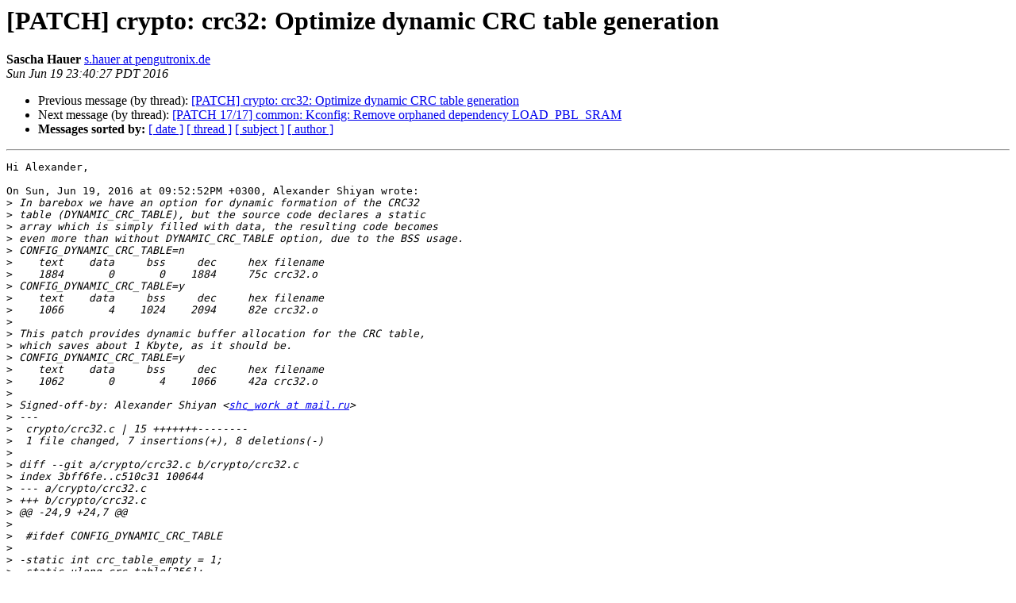

--- FILE ---
content_type: text/html
request_url: http://lists.infradead.org/pipermail/barebox/2016-June/027401.html
body_size: 5257
content:
<!DOCTYPE HTML PUBLIC "-//W3C//DTD HTML 4.01 Transitional//EN">
<HTML>
 <HEAD>
   <TITLE> [PATCH] crypto: crc32: Optimize dynamic CRC table generation
   </TITLE>
   <LINK REL="Index" HREF="index.html" >
   <LINK REL="made" HREF="mailto:barebox%40lists.infradead.org?Subject=Re:%20Re%3A%20%5BPATCH%5D%20crypto%3A%20crc32%3A%20Optimize%20dynamic%20CRC%20table%20generation&In-Reply-To=%3C20160620064027.GP9677%40pengutronix.de%3E">
   <META NAME="robots" CONTENT="index,nofollow">
   <style type="text/css">
       pre {
           white-space: pre-wrap;       /* css-2.1, curent FF, Opera, Safari */
           }
   </style>
   <META http-equiv="Content-Type" content="text/html; charset=us-ascii">
   <LINK REL="Previous"  HREF="027396.html">
   <LINK REL="Next"  HREF="027397.html">
 </HEAD>
 <BODY BGCOLOR="#ffffff">
   <H1>[PATCH] crypto: crc32: Optimize dynamic CRC table generation</H1>
    <B>Sascha Hauer</B> 
    <A HREF="mailto:barebox%40lists.infradead.org?Subject=Re:%20Re%3A%20%5BPATCH%5D%20crypto%3A%20crc32%3A%20Optimize%20dynamic%20CRC%20table%20generation&In-Reply-To=%3C20160620064027.GP9677%40pengutronix.de%3E"
       TITLE="[PATCH] crypto: crc32: Optimize dynamic CRC table generation">s.hauer at pengutronix.de
       </A><BR>
    <I>Sun Jun 19 23:40:27 PDT 2016</I>
    <P><UL>
        <LI>Previous message (by thread): <A HREF="027396.html">[PATCH] crypto: crc32: Optimize dynamic CRC table generation
</A></li>
        <LI>Next message (by thread): <A HREF="027397.html">[PATCH 17/17] common: Kconfig: Remove orphaned dependency LOAD_PBL_SRAM
</A></li>
         <LI> <B>Messages sorted by:</B> 
              <a href="date.html#27401">[ date ]</a>
              <a href="thread.html#27401">[ thread ]</a>
              <a href="subject.html#27401">[ subject ]</a>
              <a href="author.html#27401">[ author ]</a>
         </LI>
       </UL>
    <HR>  
<!--beginarticle-->
<PRE>Hi Alexander,

On Sun, Jun 19, 2016 at 09:52:52PM +0300, Alexander Shiyan wrote:
&gt;<i> In barebox we have an option for dynamic formation of the CRC32
</I>&gt;<i> table (DYNAMIC_CRC_TABLE), but the source code declares a static
</I>&gt;<i> array which is simply filled with data, the resulting code becomes
</I>&gt;<i> even more than without DYNAMIC_CRC_TABLE option, due to the BSS usage.
</I>&gt;<i> CONFIG_DYNAMIC_CRC_TABLE=n
</I>&gt;<i>    text    data     bss     dec     hex filename
</I>&gt;<i>    1884       0       0    1884     75c crc32.o
</I>&gt;<i> CONFIG_DYNAMIC_CRC_TABLE=y
</I>&gt;<i>    text    data     bss     dec     hex filename
</I>&gt;<i>    1066       4    1024    2094     82e crc32.o
</I>&gt;<i> 
</I>&gt;<i> This patch provides dynamic buffer allocation for the CRC table,
</I>&gt;<i> which saves about 1 Kbyte, as it should be.
</I>&gt;<i> CONFIG_DYNAMIC_CRC_TABLE=y
</I>&gt;<i>    text    data     bss     dec     hex filename
</I>&gt;<i>    1062       0       4    1066     42a crc32.o
</I>&gt;<i> 
</I>&gt;<i> Signed-off-by: Alexander Shiyan &lt;<A HREF="http://lists.infradead.org/mailman/listinfo/barebox">shc_work at mail.ru</A>&gt;
</I>&gt;<i> ---
</I>&gt;<i>  crypto/crc32.c | 15 +++++++--------
</I>&gt;<i>  1 file changed, 7 insertions(+), 8 deletions(-)
</I>&gt;<i> 
</I>&gt;<i> diff --git a/crypto/crc32.c b/crypto/crc32.c
</I>&gt;<i> index 3bff6fe..c510c31 100644
</I>&gt;<i> --- a/crypto/crc32.c
</I>&gt;<i> +++ b/crypto/crc32.c
</I>&gt;<i> @@ -24,9 +24,7 @@
</I>&gt;<i>  
</I>&gt;<i>  #ifdef CONFIG_DYNAMIC_CRC_TABLE
</I>&gt;<i>  
</I>&gt;<i> -static int crc_table_empty = 1;
</I>&gt;<i> -static ulong crc_table[256];
</I>&gt;<i> -static void make_crc_table(void);
</I>&gt;<i> +static ulong *crc_table;
</I>&gt;<i>  
</I>&gt;<i>  /*
</I>&gt;<i>    Generate a table for a byte-wise 32-bit CRC calculation on the polynomial:
</I>&gt;<i> @@ -65,6 +63,8 @@ static void make_crc_table(void)
</I>&gt;<i>    for (n = 0; n &lt; sizeof(p)/sizeof(char); n++)
</I>&gt;<i>      poly |= 1L &lt;&lt; (31 - p[n]);
</I>&gt;<i>  
</I>&gt;<i> +  crc_table = malloc(sizeof(ulong) * 256);
</I>&gt;<i> +
</I>
Either return value cheching or xmalloc please. Changed it to xmalloc
while applying.

Sascha

-- 
Pengutronix e.K.                           |                             |
Industrial Linux Solutions                 | <A HREF="http://www.pengutronix.de/">http://www.pengutronix.de/</A>  |
Peiner Str. 6-8, 31137 Hildesheim, Germany | Phone: +49-5121-206917-0    |
Amtsgericht Hildesheim, HRA 2686           | Fax:   +49-5121-206917-5555 |

</PRE>






<!--endarticle-->
    <HR>
    <P><UL>
        <!--threads-->
	<LI>Previous message (by thread): <A HREF="027396.html">[PATCH] crypto: crc32: Optimize dynamic CRC table generation
</A></li>
	<LI>Next message (by thread): <A HREF="027397.html">[PATCH 17/17] common: Kconfig: Remove orphaned dependency LOAD_PBL_SRAM
</A></li>
         <LI> <B>Messages sorted by:</B> 
              <a href="date.html#27401">[ date ]</a>
              <a href="thread.html#27401">[ thread ]</a>
              <a href="subject.html#27401">[ subject ]</a>
              <a href="author.html#27401">[ author ]</a>
         </LI>
       </UL>

<hr>
<a href="http://lists.infradead.org/mailman/listinfo/barebox">More information about the barebox
mailing list</a><br>
</body></html>
